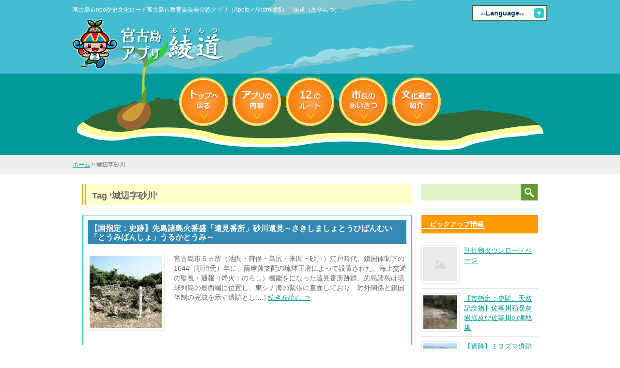

--- FILE ---
content_type: text/html; charset=UTF-8
request_url: https://miyakojimabunkazai.jp/tag/%E5%9F%8E%E8%BE%BA%E5%AD%97%E7%A0%82%E5%B7%9D/
body_size: 46085
content:
<!DOCTYPE html>
<html lang="ja">
<head>
<meta charset="UTF-8">
<title>宮古島市教育委員会公認歴史文化観光ロードアプリサイト &raquo; 城辺字砂川</title>
<link rel="stylesheet" href="https://miyakojimabunkazai.jp/wp-content/themes/wsc6/style.css" type="text/css">
<link rel="shortcut icon" href="https://miyakojimabunkazai.jp/wp-content/themes/wsc6/favi.ico" />
<meta name="keywords" content="城辺字砂川,宮古島,観光,宮古島　アプリ,App,アンドイド,綾道" />
<meta name="description" content="「綾道（あやんつ）」宮古島市neo歴史文化ロードアプリ（Apple／Android）紹介" />
<meta name='robots' content='max-image-preview:large' />
<link rel='dns-prefetch' href='//s.w.org' />
<link rel="alternate" type="application/rss+xml" title="宮古島市教育委員会公認歴史文化観光ロードアプリサイト &raquo; フィード" href="https://miyakojimabunkazai.jp/feed/" />
<link rel="alternate" type="application/rss+xml" title="宮古島市教育委員会公認歴史文化観光ロードアプリサイト &raquo; コメントフィード" href="https://miyakojimabunkazai.jp/comments/feed/" />
<link rel="alternate" type="application/rss+xml" title="宮古島市教育委員会公認歴史文化観光ロードアプリサイト &raquo; 城辺字砂川 タグのフィード" href="https://miyakojimabunkazai.jp/tag/%e5%9f%8e%e8%be%ba%e5%ad%97%e7%a0%82%e5%b7%9d/feed/" />
		<!-- This site uses the Google Analytics by MonsterInsights plugin v8.10.0 - Using Analytics tracking - https://www.monsterinsights.com/ -->
							<script
				src="//www.googletagmanager.com/gtag/js?id=UA-48874914-1"  data-cfasync="false" data-wpfc-render="false" type="text/javascript" async></script>
			<script data-cfasync="false" data-wpfc-render="false" type="text/javascript">
				var mi_version = '8.10.0';
				var mi_track_user = true;
				var mi_no_track_reason = '';
				
								var disableStrs = [
															'ga-disable-UA-48874914-1',
									];

				/* Function to detect opted out users */
				function __gtagTrackerIsOptedOut() {
					for (var index = 0; index < disableStrs.length; index++) {
						if (document.cookie.indexOf(disableStrs[index] + '=true') > -1) {
							return true;
						}
					}

					return false;
				}

				/* Disable tracking if the opt-out cookie exists. */
				if (__gtagTrackerIsOptedOut()) {
					for (var index = 0; index < disableStrs.length; index++) {
						window[disableStrs[index]] = true;
					}
				}

				/* Opt-out function */
				function __gtagTrackerOptout() {
					for (var index = 0; index < disableStrs.length; index++) {
						document.cookie = disableStrs[index] + '=true; expires=Thu, 31 Dec 2099 23:59:59 UTC; path=/';
						window[disableStrs[index]] = true;
					}
				}

				if ('undefined' === typeof gaOptout) {
					function gaOptout() {
						__gtagTrackerOptout();
					}
				}
								window.dataLayer = window.dataLayer || [];

				window.MonsterInsightsDualTracker = {
					helpers: {},
					trackers: {},
				};
				if (mi_track_user) {
					function __gtagDataLayer() {
						dataLayer.push(arguments);
					}

					function __gtagTracker(type, name, parameters) {
						if (!parameters) {
							parameters = {};
						}

						if (parameters.send_to) {
							__gtagDataLayer.apply(null, arguments);
							return;
						}

						if (type === 'event') {
							
														parameters.send_to = monsterinsights_frontend.ua;
							__gtagDataLayer(type, name, parameters);
													} else {
							__gtagDataLayer.apply(null, arguments);
						}
					}

					__gtagTracker('js', new Date());
					__gtagTracker('set', {
						'developer_id.dZGIzZG': true,
											});
															__gtagTracker('config', 'UA-48874914-1', {"forceSSL":"true","link_attribution":"true"} );
										window.gtag = __gtagTracker;										(function () {
						/* https://developers.google.com/analytics/devguides/collection/analyticsjs/ */
						/* ga and __gaTracker compatibility shim. */
						var noopfn = function () {
							return null;
						};
						var newtracker = function () {
							return new Tracker();
						};
						var Tracker = function () {
							return null;
						};
						var p = Tracker.prototype;
						p.get = noopfn;
						p.set = noopfn;
						p.send = function () {
							var args = Array.prototype.slice.call(arguments);
							args.unshift('send');
							__gaTracker.apply(null, args);
						};
						var __gaTracker = function () {
							var len = arguments.length;
							if (len === 0) {
								return;
							}
							var f = arguments[len - 1];
							if (typeof f !== 'object' || f === null || typeof f.hitCallback !== 'function') {
								if ('send' === arguments[0]) {
									var hitConverted, hitObject = false, action;
									if ('event' === arguments[1]) {
										if ('undefined' !== typeof arguments[3]) {
											hitObject = {
												'eventAction': arguments[3],
												'eventCategory': arguments[2],
												'eventLabel': arguments[4],
												'value': arguments[5] ? arguments[5] : 1,
											}
										}
									}
									if ('pageview' === arguments[1]) {
										if ('undefined' !== typeof arguments[2]) {
											hitObject = {
												'eventAction': 'page_view',
												'page_path': arguments[2],
											}
										}
									}
									if (typeof arguments[2] === 'object') {
										hitObject = arguments[2];
									}
									if (typeof arguments[5] === 'object') {
										Object.assign(hitObject, arguments[5]);
									}
									if ('undefined' !== typeof arguments[1].hitType) {
										hitObject = arguments[1];
										if ('pageview' === hitObject.hitType) {
											hitObject.eventAction = 'page_view';
										}
									}
									if (hitObject) {
										action = 'timing' === arguments[1].hitType ? 'timing_complete' : hitObject.eventAction;
										hitConverted = mapArgs(hitObject);
										__gtagTracker('event', action, hitConverted);
									}
								}
								return;
							}

							function mapArgs(args) {
								var arg, hit = {};
								var gaMap = {
									'eventCategory': 'event_category',
									'eventAction': 'event_action',
									'eventLabel': 'event_label',
									'eventValue': 'event_value',
									'nonInteraction': 'non_interaction',
									'timingCategory': 'event_category',
									'timingVar': 'name',
									'timingValue': 'value',
									'timingLabel': 'event_label',
									'page': 'page_path',
									'location': 'page_location',
									'title': 'page_title',
								};
								for (arg in args) {
																		if (!(!args.hasOwnProperty(arg) || !gaMap.hasOwnProperty(arg))) {
										hit[gaMap[arg]] = args[arg];
									} else {
										hit[arg] = args[arg];
									}
								}
								return hit;
							}

							try {
								f.hitCallback();
							} catch (ex) {
							}
						};
						__gaTracker.create = newtracker;
						__gaTracker.getByName = newtracker;
						__gaTracker.getAll = function () {
							return [];
						};
						__gaTracker.remove = noopfn;
						__gaTracker.loaded = true;
						window['__gaTracker'] = __gaTracker;
					})();
									} else {
										console.log("");
					(function () {
						function __gtagTracker() {
							return null;
						}

						window['__gtagTracker'] = __gtagTracker;
						window['gtag'] = __gtagTracker;
					})();
									}
			</script>
				<!-- / Google Analytics by MonsterInsights -->
		<script type="text/javascript">
window._wpemojiSettings = {"baseUrl":"https:\/\/s.w.org\/images\/core\/emoji\/13.1.0\/72x72\/","ext":".png","svgUrl":"https:\/\/s.w.org\/images\/core\/emoji\/13.1.0\/svg\/","svgExt":".svg","source":{"concatemoji":"https:\/\/miyakojimabunkazai.jp\/wp-includes\/js\/wp-emoji-release.min.js?ver=5.9.12"}};
/*! This file is auto-generated */
!function(e,a,t){var n,r,o,i=a.createElement("canvas"),p=i.getContext&&i.getContext("2d");function s(e,t){var a=String.fromCharCode;p.clearRect(0,0,i.width,i.height),p.fillText(a.apply(this,e),0,0);e=i.toDataURL();return p.clearRect(0,0,i.width,i.height),p.fillText(a.apply(this,t),0,0),e===i.toDataURL()}function c(e){var t=a.createElement("script");t.src=e,t.defer=t.type="text/javascript",a.getElementsByTagName("head")[0].appendChild(t)}for(o=Array("flag","emoji"),t.supports={everything:!0,everythingExceptFlag:!0},r=0;r<o.length;r++)t.supports[o[r]]=function(e){if(!p||!p.fillText)return!1;switch(p.textBaseline="top",p.font="600 32px Arial",e){case"flag":return s([127987,65039,8205,9895,65039],[127987,65039,8203,9895,65039])?!1:!s([55356,56826,55356,56819],[55356,56826,8203,55356,56819])&&!s([55356,57332,56128,56423,56128,56418,56128,56421,56128,56430,56128,56423,56128,56447],[55356,57332,8203,56128,56423,8203,56128,56418,8203,56128,56421,8203,56128,56430,8203,56128,56423,8203,56128,56447]);case"emoji":return!s([10084,65039,8205,55357,56613],[10084,65039,8203,55357,56613])}return!1}(o[r]),t.supports.everything=t.supports.everything&&t.supports[o[r]],"flag"!==o[r]&&(t.supports.everythingExceptFlag=t.supports.everythingExceptFlag&&t.supports[o[r]]);t.supports.everythingExceptFlag=t.supports.everythingExceptFlag&&!t.supports.flag,t.DOMReady=!1,t.readyCallback=function(){t.DOMReady=!0},t.supports.everything||(n=function(){t.readyCallback()},a.addEventListener?(a.addEventListener("DOMContentLoaded",n,!1),e.addEventListener("load",n,!1)):(e.attachEvent("onload",n),a.attachEvent("onreadystatechange",function(){"complete"===a.readyState&&t.readyCallback()})),(n=t.source||{}).concatemoji?c(n.concatemoji):n.wpemoji&&n.twemoji&&(c(n.twemoji),c(n.wpemoji)))}(window,document,window._wpemojiSettings);
</script>
<style type="text/css">
img.wp-smiley,
img.emoji {
	display: inline !important;
	border: none !important;
	box-shadow: none !important;
	height: 1em !important;
	width: 1em !important;
	margin: 0 0.07em !important;
	vertical-align: -0.1em !important;
	background: none !important;
	padding: 0 !important;
}
</style>
		  <style type="text/css">
	  .wp-pagenavi{margin-left:auto !important; margin-right:auto; !important}

	  .wp-pagenavi a,.wp-pagenavi a:link,.wp-pagenavi a:visited,.wp-pagenavi a:active,.wp-pagenavi span.extend { background:#45BCD2 !important; border:1px solid #45BCD2 !important; color:#ffffff !important; }
	  .wp-pagenavi a:hover,.wp-pagenavi span.current
	  {
		  background:#3389B4 !important; border:1px solid #45BCD2 !important; color:#ffffff !important; 
	  }
	  .wp-pagenavi span.pages { color:#000000 !important; }
	  </style>
	  <link rel='stylesheet' id='wp-block-library-css'  href='https://miyakojimabunkazai.jp/wp-includes/css/dist/block-library/style.min.css?ver=5.9.12' type='text/css' media='all' />
<style id='global-styles-inline-css' type='text/css'>
body{--wp--preset--color--black: #000000;--wp--preset--color--cyan-bluish-gray: #abb8c3;--wp--preset--color--white: #ffffff;--wp--preset--color--pale-pink: #f78da7;--wp--preset--color--vivid-red: #cf2e2e;--wp--preset--color--luminous-vivid-orange: #ff6900;--wp--preset--color--luminous-vivid-amber: #fcb900;--wp--preset--color--light-green-cyan: #7bdcb5;--wp--preset--color--vivid-green-cyan: #00d084;--wp--preset--color--pale-cyan-blue: #8ed1fc;--wp--preset--color--vivid-cyan-blue: #0693e3;--wp--preset--color--vivid-purple: #9b51e0;--wp--preset--gradient--vivid-cyan-blue-to-vivid-purple: linear-gradient(135deg,rgba(6,147,227,1) 0%,rgb(155,81,224) 100%);--wp--preset--gradient--light-green-cyan-to-vivid-green-cyan: linear-gradient(135deg,rgb(122,220,180) 0%,rgb(0,208,130) 100%);--wp--preset--gradient--luminous-vivid-amber-to-luminous-vivid-orange: linear-gradient(135deg,rgba(252,185,0,1) 0%,rgba(255,105,0,1) 100%);--wp--preset--gradient--luminous-vivid-orange-to-vivid-red: linear-gradient(135deg,rgba(255,105,0,1) 0%,rgb(207,46,46) 100%);--wp--preset--gradient--very-light-gray-to-cyan-bluish-gray: linear-gradient(135deg,rgb(238,238,238) 0%,rgb(169,184,195) 100%);--wp--preset--gradient--cool-to-warm-spectrum: linear-gradient(135deg,rgb(74,234,220) 0%,rgb(151,120,209) 20%,rgb(207,42,186) 40%,rgb(238,44,130) 60%,rgb(251,105,98) 80%,rgb(254,248,76) 100%);--wp--preset--gradient--blush-light-purple: linear-gradient(135deg,rgb(255,206,236) 0%,rgb(152,150,240) 100%);--wp--preset--gradient--blush-bordeaux: linear-gradient(135deg,rgb(254,205,165) 0%,rgb(254,45,45) 50%,rgb(107,0,62) 100%);--wp--preset--gradient--luminous-dusk: linear-gradient(135deg,rgb(255,203,112) 0%,rgb(199,81,192) 50%,rgb(65,88,208) 100%);--wp--preset--gradient--pale-ocean: linear-gradient(135deg,rgb(255,245,203) 0%,rgb(182,227,212) 50%,rgb(51,167,181) 100%);--wp--preset--gradient--electric-grass: linear-gradient(135deg,rgb(202,248,128) 0%,rgb(113,206,126) 100%);--wp--preset--gradient--midnight: linear-gradient(135deg,rgb(2,3,129) 0%,rgb(40,116,252) 100%);--wp--preset--duotone--dark-grayscale: url('#wp-duotone-dark-grayscale');--wp--preset--duotone--grayscale: url('#wp-duotone-grayscale');--wp--preset--duotone--purple-yellow: url('#wp-duotone-purple-yellow');--wp--preset--duotone--blue-red: url('#wp-duotone-blue-red');--wp--preset--duotone--midnight: url('#wp-duotone-midnight');--wp--preset--duotone--magenta-yellow: url('#wp-duotone-magenta-yellow');--wp--preset--duotone--purple-green: url('#wp-duotone-purple-green');--wp--preset--duotone--blue-orange: url('#wp-duotone-blue-orange');--wp--preset--font-size--small: 13px;--wp--preset--font-size--medium: 20px;--wp--preset--font-size--large: 36px;--wp--preset--font-size--x-large: 42px;}.has-black-color{color: var(--wp--preset--color--black) !important;}.has-cyan-bluish-gray-color{color: var(--wp--preset--color--cyan-bluish-gray) !important;}.has-white-color{color: var(--wp--preset--color--white) !important;}.has-pale-pink-color{color: var(--wp--preset--color--pale-pink) !important;}.has-vivid-red-color{color: var(--wp--preset--color--vivid-red) !important;}.has-luminous-vivid-orange-color{color: var(--wp--preset--color--luminous-vivid-orange) !important;}.has-luminous-vivid-amber-color{color: var(--wp--preset--color--luminous-vivid-amber) !important;}.has-light-green-cyan-color{color: var(--wp--preset--color--light-green-cyan) !important;}.has-vivid-green-cyan-color{color: var(--wp--preset--color--vivid-green-cyan) !important;}.has-pale-cyan-blue-color{color: var(--wp--preset--color--pale-cyan-blue) !important;}.has-vivid-cyan-blue-color{color: var(--wp--preset--color--vivid-cyan-blue) !important;}.has-vivid-purple-color{color: var(--wp--preset--color--vivid-purple) !important;}.has-black-background-color{background-color: var(--wp--preset--color--black) !important;}.has-cyan-bluish-gray-background-color{background-color: var(--wp--preset--color--cyan-bluish-gray) !important;}.has-white-background-color{background-color: var(--wp--preset--color--white) !important;}.has-pale-pink-background-color{background-color: var(--wp--preset--color--pale-pink) !important;}.has-vivid-red-background-color{background-color: var(--wp--preset--color--vivid-red) !important;}.has-luminous-vivid-orange-background-color{background-color: var(--wp--preset--color--luminous-vivid-orange) !important;}.has-luminous-vivid-amber-background-color{background-color: var(--wp--preset--color--luminous-vivid-amber) !important;}.has-light-green-cyan-background-color{background-color: var(--wp--preset--color--light-green-cyan) !important;}.has-vivid-green-cyan-background-color{background-color: var(--wp--preset--color--vivid-green-cyan) !important;}.has-pale-cyan-blue-background-color{background-color: var(--wp--preset--color--pale-cyan-blue) !important;}.has-vivid-cyan-blue-background-color{background-color: var(--wp--preset--color--vivid-cyan-blue) !important;}.has-vivid-purple-background-color{background-color: var(--wp--preset--color--vivid-purple) !important;}.has-black-border-color{border-color: var(--wp--preset--color--black) !important;}.has-cyan-bluish-gray-border-color{border-color: var(--wp--preset--color--cyan-bluish-gray) !important;}.has-white-border-color{border-color: var(--wp--preset--color--white) !important;}.has-pale-pink-border-color{border-color: var(--wp--preset--color--pale-pink) !important;}.has-vivid-red-border-color{border-color: var(--wp--preset--color--vivid-red) !important;}.has-luminous-vivid-orange-border-color{border-color: var(--wp--preset--color--luminous-vivid-orange) !important;}.has-luminous-vivid-amber-border-color{border-color: var(--wp--preset--color--luminous-vivid-amber) !important;}.has-light-green-cyan-border-color{border-color: var(--wp--preset--color--light-green-cyan) !important;}.has-vivid-green-cyan-border-color{border-color: var(--wp--preset--color--vivid-green-cyan) !important;}.has-pale-cyan-blue-border-color{border-color: var(--wp--preset--color--pale-cyan-blue) !important;}.has-vivid-cyan-blue-border-color{border-color: var(--wp--preset--color--vivid-cyan-blue) !important;}.has-vivid-purple-border-color{border-color: var(--wp--preset--color--vivid-purple) !important;}.has-vivid-cyan-blue-to-vivid-purple-gradient-background{background: var(--wp--preset--gradient--vivid-cyan-blue-to-vivid-purple) !important;}.has-light-green-cyan-to-vivid-green-cyan-gradient-background{background: var(--wp--preset--gradient--light-green-cyan-to-vivid-green-cyan) !important;}.has-luminous-vivid-amber-to-luminous-vivid-orange-gradient-background{background: var(--wp--preset--gradient--luminous-vivid-amber-to-luminous-vivid-orange) !important;}.has-luminous-vivid-orange-to-vivid-red-gradient-background{background: var(--wp--preset--gradient--luminous-vivid-orange-to-vivid-red) !important;}.has-very-light-gray-to-cyan-bluish-gray-gradient-background{background: var(--wp--preset--gradient--very-light-gray-to-cyan-bluish-gray) !important;}.has-cool-to-warm-spectrum-gradient-background{background: var(--wp--preset--gradient--cool-to-warm-spectrum) !important;}.has-blush-light-purple-gradient-background{background: var(--wp--preset--gradient--blush-light-purple) !important;}.has-blush-bordeaux-gradient-background{background: var(--wp--preset--gradient--blush-bordeaux) !important;}.has-luminous-dusk-gradient-background{background: var(--wp--preset--gradient--luminous-dusk) !important;}.has-pale-ocean-gradient-background{background: var(--wp--preset--gradient--pale-ocean) !important;}.has-electric-grass-gradient-background{background: var(--wp--preset--gradient--electric-grass) !important;}.has-midnight-gradient-background{background: var(--wp--preset--gradient--midnight) !important;}.has-small-font-size{font-size: var(--wp--preset--font-size--small) !important;}.has-medium-font-size{font-size: var(--wp--preset--font-size--medium) !important;}.has-large-font-size{font-size: var(--wp--preset--font-size--large) !important;}.has-x-large-font-size{font-size: var(--wp--preset--font-size--x-large) !important;}
</style>
<link rel='stylesheet' id='slimbox2-css'  href='https://miyakojimabunkazai.jp/wp-content/plugins/wp-slimbox2/css/slimbox2.css?ver=1.1' type='text/css' media='screen' />
<link rel='stylesheet' id='wp-pagenavi-style-css'  href='https://miyakojimabunkazai.jp/wp-content/plugins/wp-pagenavi-style/style/default.css?ver=1.0' type='text/css' media='all' />
<script type='text/javascript' src='https://miyakojimabunkazai.jp/wp-content/plugins/google-analytics-for-wordpress/assets/js/frontend-gtag.min.js?ver=8.10.0' id='monsterinsights-frontend-script-js'></script>
<script data-cfasync="false" data-wpfc-render="false" type="text/javascript" id='monsterinsights-frontend-script-js-extra'>/* <![CDATA[ */
var monsterinsights_frontend = {"js_events_tracking":"true","download_extensions":"doc,pdf,ppt,zip,xls,docx,pptx,xlsx","inbound_paths":"[{\"path\":\"\\\/go\\\/\",\"label\":\"affiliate\"},{\"path\":\"\\\/recommend\\\/\",\"label\":\"affiliate\"}]","home_url":"https:\/\/miyakojimabunkazai.jp","hash_tracking":"false","ua":"UA-48874914-1","v4_id":""};/* ]]> */
</script>
<script type='text/javascript' src='https://miyakojimabunkazai.jp/wp-includes/js/jquery/jquery.min.js?ver=3.6.0' id='jquery-core-js'></script>
<script type='text/javascript' src='https://miyakojimabunkazai.jp/wp-includes/js/jquery/jquery-migrate.min.js?ver=3.3.2' id='jquery-migrate-js'></script>
<script type='text/javascript' src='https://miyakojimabunkazai.jp/wp-content/plugins/wp-slimbox2/javascript/slimbox2.js?ver=2.04' id='slimbox2-js'></script>
<script type='text/javascript' id='slimbox2_autoload-js-extra'>
/* <![CDATA[ */
var slimbox2_options = {"autoload":"1","overlayColor":"#000000","loop":"","overlayOpacity":"0.8","overlayFadeDuration":"400","resizeDuration":"400","resizeEasing":"swing","initialWidth":"250","initialHeight":"250","imageFadeDuration":"400","captionAnimationDuration":"400","caption":"el.title || el.firstChild.alt || el.firstChild.title || el.href || el.href","url":"1","selector":"div.entry-content, div.gallery, div.entry, div.post, div#page, body","counterText":"Image {x} of {y}","closeKeys":"27,88,67","previousKeys":"37,80","nextKeys":"39,78","prev":"https:\/\/miyakojimabunkazai.jp\/wp-content\/plugins\/wp-slimbox2\/images\/default\/prevlabel.gif","next":"https:\/\/miyakojimabunkazai.jp\/wp-content\/plugins\/wp-slimbox2\/images\/default\/nextlabel.gif","close":"https:\/\/miyakojimabunkazai.jp\/wp-content\/plugins\/wp-slimbox2\/images\/default\/closelabel.gif","picasaweb":"","flickr":"","mobile":""};
/* ]]> */
</script>
<script type='text/javascript' src='https://miyakojimabunkazai.jp/wp-content/plugins/wp-slimbox2/javascript/slimbox2_autoload.js?ver=1.0.4b' id='slimbox2_autoload-js'></script>
<link rel="https://api.w.org/" href="https://miyakojimabunkazai.jp/wp-json/" /><link rel="alternate" type="application/json" href="https://miyakojimabunkazai.jp/wp-json/wp/v2/tags/490" /><link rel="EditURI" type="application/rsd+xml" title="RSD" href="https://miyakojimabunkazai.jp/xmlrpc.php?rsd" />
<link rel="wlwmanifest" type="application/wlwmanifest+xml" href="https://miyakojimabunkazai.jp/wp-includes/wlwmanifest.xml" /> 
<meta name="generator" content="WordPress 5.9.12" />
	<style type="text/css">
	 .wp-pagenavi
	{
		font-size:14px !important;
	}
	</style>
	
<!-- BEGIN: WP Social Bookmarking Light HEAD --><script>
    (function (d, s, id) {
        var js, fjs = d.getElementsByTagName(s)[0];
        if (d.getElementById(id)) return;
        js = d.createElement(s);
        js.id = id;
        js.src = "//connect.facebook.net/en_US/sdk.js#xfbml=1&version=v2.7";
        fjs.parentNode.insertBefore(js, fjs);
    }(document, 'script', 'facebook-jssdk'));
</script>
<style type="text/css">.wp_social_bookmarking_light{
    border: 0 !important;
    padding: 0 !important;
    margin: 0 !important;
}
.wp_social_bookmarking_light div{
    float: left !important;
    border: 0 !important;
    padding: 0 !important;
    margin: 0 5px 0px 0 !important;
    height: 23px !important;
    text-indent: 0 !important;
}
.wp_social_bookmarking_light img{
    border: 0 !important;
    padding: 0;
    margin: 0;
    vertical-align: top !important;
}
.wp_social_bookmarking_light_clear{
    clear: both !important;
}
.wsbl_twitter{
    width: 100px;
}
</style>
<!-- END: WP Social Bookmarking Light HEAD -->
<style type="text/css" media="screen">body{position:relative}#dynamic-to-top{display:none;overflow:hidden;width:auto;z-index:90;position:fixed;bottom:20px;right:20px;top:auto;left:auto;font-family:sans-serif;font-size:1em;color:#fff;text-decoration:none;font-weight:bold;padding:9px 16px;border:1px solid #009999;background:#009999;-webkit-background-origin:border;-moz-background-origin:border;-icab-background-origin:border;-khtml-background-origin:border;-o-background-origin:border;background-origin:border;-webkit-background-clip:padding-box;-moz-background-clip:padding-box;-icab-background-clip:padding-box;-khtml-background-clip:padding-box;-o-background-clip:padding-box;background-clip:padding-box;-webkit-border-radius:0px;-moz-border-radius:0px;-icab-border-radius:0px;-khtml-border-radius:0px;border-radius:0px}#dynamic-to-top:hover{background:#4d53b8;background:#009999 -webkit-gradient( linear, 0% 0%, 0% 100%, from( rgba( 255, 255, 255, .2 ) ), to( rgba( 0, 0, 0, 0 ) ) );background:#009999 -webkit-linear-gradient( top, rgba( 255, 255, 255, .2 ), rgba( 0, 0, 0, 0 ) );background:#009999 -khtml-linear-gradient( top, rgba( 255, 255, 255, .2 ), rgba( 0, 0, 0, 0 ) );background:#009999 -moz-linear-gradient( top, rgba( 255, 255, 255, .2 ), rgba( 0, 0, 0, 0 ) );background:#009999 -o-linear-gradient( top, rgba( 255, 255, 255, .2 ), rgba( 0, 0, 0, 0 ) );background:#009999 -ms-linear-gradient( top, rgba( 255, 255, 255, .2 ), rgba( 0, 0, 0, 0 ) );background:#009999 -icab-linear-gradient( top, rgba( 255, 255, 255, .2 ), rgba( 0, 0, 0, 0 ) );background:#009999 linear-gradient( top, rgba( 255, 255, 255, .2 ), rgba( 0, 0, 0, 0 ) );cursor:pointer}#dynamic-to-top:active{background:#009999;background:#009999 -webkit-gradient( linear, 0% 0%, 0% 100%, from( rgba( 0, 0, 0, .3 ) ), to( rgba( 0, 0, 0, 0 ) ) );background:#009999 -webkit-linear-gradient( top, rgba( 0, 0, 0, .1 ), rgba( 0, 0, 0, 0 ) );background:#009999 -moz-linear-gradient( top, rgba( 0, 0, 0, .1 ), rgba( 0, 0, 0, 0 ) );background:#009999 -khtml-linear-gradient( top, rgba( 0, 0, 0, .1 ), rgba( 0, 0, 0, 0 ) );background:#009999 -o-linear-gradient( top, rgba( 0, 0, 0, .1 ), rgba( 0, 0, 0, 0 ) );background:#009999 -ms-linear-gradient( top, rgba( 0, 0, 0, .1 ), rgba( 0, 0, 0, 0 ) );background:#009999 -icab-linear-gradient( top, rgba( 0, 0, 0, .1 ), rgba( 0, 0, 0, 0 ) );background:#009999 linear-gradient( top, rgba( 0, 0, 0, .1 ), rgba( 0, 0, 0, 0 ) )}#dynamic-to-top,#dynamic-to-top:active,#dynamic-to-top:focus,#dynamic-to-top:hover{outline:none}#dynamic-to-top span{display:block;overflow:hidden;width:14px;height:12px;background:url( https://miyakojimabunkazai.jp/wp-content/plugins/dynamic-to-top/css/images/up.png )no-repeat center center}</style></head>

<body data-rsssl=1 class="archive tag tag-490">
<div id="container">
<div id="second-header-wrap">
<div id="header">
    <div id="selectlanguage">
      <form name="sort_form">
        <select name="sort" onChange="dropsort()" class="design-select-box">
          <option value="">--Language--</option>
          <option value="https://miyakojimabunkazai.jp/bunkazaiinfo103/">日本語</option>
          <option value="https://miyakojimabunkazai.jp/en/bunkazaiinfo103/">English</option>
          <option value="https://miyakojimabunkazai.jp/tc/bunkazaiinfo103/">繁體中文</option>
          <option value="https://miyakojimabunkazai.jp/kr/bunkazaiinfo103/">한국어</option>
        </select>
      </form>
      <script type="text/javascript" src="https://miyakojimabunkazai.jp/wp-includes/js/jquery/easyselectbox.min.js"></script>
      <script type="text/javascript">
        (function ($) {
          $('.design-select-box').easySelectBox({
            onClick: function(data) {
              location.href = data.value;
            }
          });
        })(jQuery);
      </script>
    </div>

	<p id="siteDescription">宮古島市neo歴史文化ロード宮古島市教育委員会公認アプリ（Apple／Android版）「綾道（あやんつ）」</p>
	<div id="siteTitle"><a href="https://miyakojimabunkazai.jp/">宮古島市教育委員会公認歴史文化観光ロードアプリサイト</a></div>
	
	<div class="top-mainMenu">
		<ul>
			<li><a href="https://miyakojimabunkazai.jp/"><img src="https://miyakojimabunkazai.jp/wp-content/themes/wsc6/img/menu_0.png" alt="宮古島アプリの綾道（あやんつ）トップページ" />宮古島アプリの綾道（あやんつ）トップページ</a></li>
			<li><a href="https://miyakojimabunkazai.jp/#apri-content"><img src="https://miyakojimabunkazai.jp/wp-content/themes/wsc6/img/menu_1.png" alt="宮古島アプリの綾道（あやんつ）の内容" />宮古島アプリの綾道（あやんつ）の内容</a></li>
			<li><a href="https://miyakojimabunkazai.jp/#third-point"><img src="https://miyakojimabunkazai.jp/wp-content/themes/wsc6/img/menu_2-12.png" alt="宮古島の12のルート" />宮古島の12のルート</a></li>
			<li><a href="https://miyakojimabunkazai.jp/#mayor"><img src="https://miyakojimabunkazai.jp/wp-content/themes/wsc6/img/menu_3.png" alt="宮古島市長のあいさつ" />宮古島市長のあいさつ</a></li>
			<li><a href="https://miyakojimabunkazai.jp/#treasure"><img src="https://miyakojimabunkazai.jp/wp-content/themes/wsc6/img/menu_4.png" alt="宮古島文化遺産紹介" />宮古島文化遺産紹介</a></li>
		</ul>
	</div>
</div>

</div>
<!-- パンクズ -->
	<div id="secondImage">
		<div id="breadcrumb">
		<!-- Breadcrumb NavXT 7.0.2 -->
<a title="宮古島市教育委員会公認歴史文化観光ロードアプリサイトへ行く" href="https://miyakojimabunkazai.jp" class="home">ホーム</a> &gt; <span property="itemListElement" typeof="ListItem"><span property="name" class="archive taxonomy post_tag current-item">城辺字砂川</span><meta property="url" content="https://miyakojimabunkazai.jp/tag/%e5%9f%8e%e8%be%ba%e5%ad%97%e7%a0%82%e5%b7%9d/"><meta property="position" content="2"></span>		</div>
	</div>

<div id="wrap">
<div id="wrap">
	<div id="main">
		<div id="content">
									<h1 class="pageTitle">Tag &#8216;城辺字砂川&#8217;</h1>
			
				<div id="post-103" class="post-103 post type-post status-publish format-standard has-post-thumbnail hentry category-hiistoric-country category-bunkazaiinfo category-hiistoric-building category-country category-sunagawa-tomori tag-55 tag-214 tag-450 tag-454 tag-456 tag-459 tag-463 tag-482 tag-485 tag-486 tag-487 tag-488 tag-489 tag-490 tag-491">
					<h2 class="entry-title"><a href="https://miyakojimabunkazai.jp/bunkazaiinfo103/">【国指定：史跡】先島諸島火番盛「遠見番所」砂川遠見～さきしましょとうひばんむい「とうみばんしょ」うるかとうみ～</a></h2>
					<div class="entry-summary">
											<a href="https://miyakojimabunkazai.jp/bunkazaiinfo103/" class="thumbnail-align"><img width="150" height="150" src="https://miyakojimabunkazai.jp/wp-content/uploads/2013/12/miyako-011-150x150.jpg" class="attachment-thumbnail size-thumbnail wp-post-image" alt="砂川遠見" /></a>
						<p>宮古島市５ヵ所（池間・狩俣・島尻・来間・砂川）江戸時代、鎖国体制下の1644（順治元）年に、薩摩藩支配の琉球王府によって設置された、海上交通の監視・通報（烽火：のろし）機能をになった遠見番所跡群。先島諸島は琉球列島の最西端に位置し、東シナ海の緊張に直面しており、対外関係と鎖国体制の完成を示す遺跡とし[&#8230;]&nbsp;<a href="https://miyakojimabunkazai.jp/bunkazaiinfo103/" class="excerpt_more">続きを読む&nbsp;⇒</a></p>
										</div>
				</div>



		</div>
	</div>

	<div id="side">
		<div class="original-search-form">
			<form role="search" method="get" id="searchform" action="https://miyakojimabunkazai.jp/">
    <div>
    	<label class="screen-reader-text" for="s">検索：</label>
        <input type="text" value="" name="s" id="s" />
        <input type="submit" id="searchsubmit" value="検索" />
    </div>
</form>		</div>
	<div id="newpostcatch-2" class="sideWidget"><p class="widgetTitle"><span>ピックアップ情報</span></p>					<ul id="npcatch" class="npcatch">
			  						<li>
							<a href="https://miyakojimabunkazai.jp/download3588/" title="&lt;span class=&quot;title&quot;&gt;刊行物ダウンロードページ&lt;/span&gt;">
								<figure>
									<img src="https://miyakojimabunkazai.jp/wp-content/plugins/newpost-catch/no_thumb.png" width="70" height="70" alt="&lt;span class=&quot;title&quot;&gt;刊行物ダウンロードページ&lt;/span&gt;" title="&lt;span class=&quot;title&quot;&gt;刊行物ダウンロードページ&lt;/span&gt;"/>
								</figure>
								<div class="detail">
									<span class="title">刊行物ダウンロードページ</span>																	</div>
							</a>
						</li>
					  						<li>
							<a href="https://miyakojimabunkazai.jp/bunkazaiinfo3563/" title="&lt;span class=&quot;title&quot;&gt;【市指定：史跡、天然記念物】佐事川嶺凝灰岩層及び佐事川の陣地壕&lt;/span&gt;">
								<figure>
									<img src="https://miyakojimabunkazai.jp/wp-content/uploads/2020/11/ddb8838b1bc2ad665e5abbd3c0fc779b-150x150.jpg" width="70" height="70" alt="&lt;span class=&quot;title&quot;&gt;【市指定：史跡、天然記念物】佐事川嶺凝灰岩層及び佐事川の陣地壕&lt;/span&gt;" title="&lt;span class=&quot;title&quot;&gt;【市指定：史跡、天然記念物】佐事川嶺凝灰岩層及び佐事川の陣地壕&lt;/span&gt;"/>
								</figure>
								<div class="detail">
									<span class="title">【市指定：史跡、天然記念物】佐事川嶺凝灰岩層及び佐事川の陣地壕</span>																	</div>
							</a>
						</li>
					  						<li>
							<a href="https://miyakojimabunkazai.jp/bunkazaiinfo3533/" title="&lt;span class=&quot;title&quot;&gt;【遺跡】ミヌズマ遺跡～みぬずまいせき～&lt;/span&gt;">
								<figure>
									<img src="https://miyakojimabunkazai.jp/wp-content/uploads/2019/03/P55-150x150.jpg" width="70" height="70" alt="&lt;span class=&quot;title&quot;&gt;【遺跡】ミヌズマ遺跡～みぬずまいせき～&lt;/span&gt;" title="&lt;span class=&quot;title&quot;&gt;【遺跡】ミヌズマ遺跡～みぬずまいせき～&lt;/span&gt;"/>
								</figure>
								<div class="detail">
									<span class="title">【遺跡】ミヌズマ遺跡～みぬずまいせき～</span>																	</div>
							</a>
						</li>
					  						<li>
							<a href="https://miyakojimabunkazai.jp/city3526/" title="&lt;span class=&quot;title&quot;&gt;【市指定：史跡】アラフ遺跡～あらふいせき～&lt;/span&gt;">
								<figure>
									<img src="https://miyakojimabunkazai.jp/wp-content/plugins/newpost-catch/no_thumb.png" width="70" height="70" alt="&lt;span class=&quot;title&quot;&gt;【市指定：史跡】アラフ遺跡～あらふいせき～&lt;/span&gt;" title="&lt;span class=&quot;title&quot;&gt;【市指定：史跡】アラフ遺跡～あらふいせき～&lt;/span&gt;"/>
								</figure>
								<div class="detail">
									<span class="title">【市指定：史跡】アラフ遺跡～あらふいせき～</span>																	</div>
							</a>
						</li>
					  						<li>
							<a href="https://miyakojimabunkazai.jp/bunkazaiinfo3510/" title="&lt;span class=&quot;title&quot;&gt;【名所】ピキャズ～ぴきゃず～&lt;/span&gt;">
								<figure>
									<img src="https://miyakojimabunkazai.jp/wp-content/uploads/2019/01/P30-150x150.jpg" width="70" height="70" alt="&lt;span class=&quot;title&quot;&gt;【名所】ピキャズ～ぴきゃず～&lt;/span&gt;" title="&lt;span class=&quot;title&quot;&gt;【名所】ピキャズ～ぴきゃず～&lt;/span&gt;"/>
								</figure>
								<div class="detail">
									<span class="title">【名所】ピキャズ～ぴきゃず～</span>																	</div>
							</a>
						</li>
					  					</ul>

			</div><div id="categories-2" class="sideWidget"><p class="widgetTitle"><span>カテゴリー</span></p>
			<ul>
					<li class="cat-item cat-item-1001"><a href="https://miyakojimabunkazai.jp/category/streetview/">ストリートビュー</a>
</li>
	<li class="cat-item cat-item-41"><a href="https://miyakojimabunkazai.jp/category/popularity/">おすすめコース</a>
<ul class='children'>
	<li class="cat-item cat-item-1016"><a href="https://miyakojimabunkazai.jp/category/popularity/shimojiminami-course/">下地南・上野野原コース</a>
</li>
	<li class="cat-item cat-item-1014"><a href="https://miyakojimabunkazai.jp/category/popularity/yusumanishibe-course/">四島・西辺コース</a>
</li>
	<li class="cat-item cat-item-1011"><a href="https://miyakojimabunkazai.jp/category/popularity/nishizatozoe-course/">西里添・下里添・福里コース</a>
</li>
	<li class="cat-item cat-item-1012"><a href="https://miyakojimabunkazai.jp/category/popularity/higanagama-course/">比嘉・長間コース</a>
</li>
	<li class="cat-item cat-item-1013"><a href="https://miyakojimabunkazai.jp/category/popularity/boraaragusuku-course/">保良・新城コース</a>
</li>
	<li class="cat-item cat-item-1000"><a href="https://miyakojimabunkazai.jp/category/popularity/nakachiirabu-course/">仲地・伊良部コース</a>
</li>
	<li class="cat-item cat-item-1004"><a href="https://miyakojimabunkazai.jp/category/popularity/sarahama/">佐良浜コース</a>
</li>
	<li class="cat-item cat-item-1005"><a href="https://miyakojimabunkazai.jp/category/popularity/sawada-nagahama/">佐和田・長浜コース</a>
</li>
	<li class="cat-item cat-item-1006"><a href="https://miyakojimabunkazai.jp/category/popularity/kuninaka/">国仲コース</a>
</li>
	<li class="cat-item cat-item-38"><a href="https://miyakojimabunkazai.jp/category/popularity/hirara-north/">平良北コース</a>
</li>
	<li class="cat-item cat-item-39"><a href="https://miyakojimabunkazai.jp/category/popularity/sunagawa-tomori/">砂川・友利コース</a>
</li>
	<li class="cat-item cat-item-40"><a href="https://miyakojimabunkazai.jp/category/popularity/shimoji-kurima/">下地・来間コース</a>
</li>
	<li class="cat-item cat-item-1008"><a href="https://miyakojimabunkazai.jp/category/popularity/matsubara-kugai/">松原・久貝コース</a>
</li>
	<li class="cat-item cat-item-1009"><a href="https://miyakojimabunkazai.jp/category/popularity/hirara-south/">平良南コース</a>
</li>
</ul>
</li>
	<li class="cat-item cat-item-1"><a href="https://miyakojimabunkazai.jp/category/bunkazaiinfo/">文化財紹介</a>
<ul class='children'>
	<li class="cat-item cat-item-2"><a href="https://miyakojimabunkazai.jp/category/bunkazaiinfo/entertainment/">伝統芸能と伝統工芸</a>
</li>
	<li class="cat-item cat-item-6"><a href="https://miyakojimabunkazai.jp/category/bunkazaiinfo/creature-nature/">宮古島の生き物と自然の風景</a>
</li>
	<li class="cat-item cat-item-7"><a href="https://miyakojimabunkazai.jp/category/bunkazaiinfo/hiistoric-building/">史跡と建造物</a>
</li>
</ul>
</li>
	<li class="cat-item cat-item-3"><a href="https://miyakojimabunkazai.jp/category/country/">国関係</a>
<ul class='children'>
	<li class="cat-item cat-item-42"><a href="https://miyakojimabunkazai.jp/category/country/hiistoric-country/">史跡</a>
</li>
	<li class="cat-item cat-item-43"><a href="https://miyakojimabunkazai.jp/category/country/tangible-country/">有形文化財</a>
</li>
	<li class="cat-item cat-item-44"><a href="https://miyakojimabunkazai.jp/category/country/other/">その他</a>
</li>
</ul>
</li>
	<li class="cat-item cat-item-45"><a href="https://miyakojimabunkazai.jp/category/prefecture-2/">県関係</a>
<ul class='children'>
	<li class="cat-item cat-item-46"><a href="https://miyakojimabunkazai.jp/category/prefecture-2/hiistoric-prefecture-2/">史跡</a>
</li>
	<li class="cat-item cat-item-48"><a href="https://miyakojimabunkazai.jp/category/prefecture-2/other-prefecture-2/">その他</a>
</li>
</ul>
</li>
	<li class="cat-item cat-item-5"><a href="https://miyakojimabunkazai.jp/category/city/">市関係</a>
<ul class='children'>
	<li class="cat-item cat-item-49"><a href="https://miyakojimabunkazai.jp/category/city/hiistoric-city/">史跡</a>
</li>
	<li class="cat-item cat-item-50"><a href="https://miyakojimabunkazai.jp/category/city/tangible-city/">有形文化財</a>
</li>
	<li class="cat-item cat-item-51"><a href="https://miyakojimabunkazai.jp/category/city/other-city/">その他</a>
</li>
</ul>
</li>
	<li class="cat-item cat-item-52"><a href="https://miyakojimabunkazai.jp/category/intangible-naturalmonument/">無形文化財・天然記念物など</a>
<ul class='children'>
	<li class="cat-item cat-item-53"><a href="https://miyakojimabunkazai.jp/category/intangible-naturalmonument/plants-and-animals/">動植物・地質鉱物など</a>
</li>
	<li class="cat-item cat-item-54"><a href="https://miyakojimabunkazai.jp/category/intangible-naturalmonument/intangible-people/">無形の民俗文化財など</a>
</li>
</ul>
</li>
	<li class="cat-item cat-item-1007"><a href="https://miyakojimabunkazai.jp/category/war-related-site/">戦争遺跡</a>
</li>
	<li class="cat-item cat-item-1010"><a href="https://miyakojimabunkazai.jp/category/sacred-site/">御嶽</a>
</li>
	<li class="cat-item cat-item-1015"><a href="https://miyakojimabunkazai.jp/category/download/">冊子・報告書等</a>
</li>
			</ul>

			</div>	</div>
	<div class="clear"><hr /></div></div>
</div>
<!-- /#wrap -->

<div id="footer">
	<div id="fbanner">
		<div id="fbannerWrap">
			<div id="leftbnr">
				<ul>
					<li><a href="https://www.city.miyakojima.lg.jp/" target="_blank"><img src="https://miyakojimabunkazai.jp/wp-content/themes/wsc6/img/miyako-city.png" alt="宮古島市" /></a></li>
					<li><a href="http://miyako-joufu.com/ " target="_blank"><img src="https://miyakojimabunkazai.jp/wp-content/themes/wsc6/img/orimono.png" alt="宮古島織物事業協同組合" /></a></li>
					<li><a href="http://www.miyako-guide.net/" target="_blank"><img src="https://miyakojimabunkazai.jp/wp-content/themes/wsc6/img/kankoukyoukai.png" alt="宮古島観光協会" /></a></li>
					<li><a href="https://www.city.miyakojima.lg.jp/soshiki/kyouiku/syougaigakusyu/hakubutsukan/" target="_blank"><img src="https://miyakojimabunkazai.jp/wp-content/themes/wsc6/img/hakubutukan.png" alt="宮古島博物館" /></a></li>
					<li><a href="https://www.miyakojima-style.jp/"><img src="https://www.miyakojima-style.jp/images/banner/banner_ayantsu_212_62.gif" alt="沖縄 宮古島 観光地"></a></li>
				</ul>
			</div>
			<div id="rightbnr">この「QRコード」はスマホで当サイトにアクセス頂くものになります。<br />アプリ提供サイトには直結しておりません。
			</div>
		</div><!-- /#fbannerWrap -->
	</div><!-- /#fbanner -->
		<div id="footerMenu">
		<div id="footer-navi">
			<div id="fnavi-unit01">
				<p>トップページ</p>
				<ul>
					<li><a href="https://miyakojimabunkazai.jp/#container">３つのおすすめポイント</a></li>
					<li><a href="https://miyakojimabunkazai.jp/#apri-content">アプリの内容</a></li>
					<li><a href="https://miyakojimabunkazai.jp/#third-point">３つのルート</a></li>
					<li><a href="https://miyakojimabunkazai.jp/#mayor">市長のあいさつ</a></li>
					<li><a href="https://miyakojimabunkazai.jp/#treasure">文化財紹介</a></li>
				</ul>
			</div>
			<div id="fnavi-unit02">
				<p>文化財資料</p>
				<ul>
					<li><a href="https://miyakojimabunkazai.jp/category/bunkazaiinfo/entertainment/">宮古島の伝統</a></li>
					
					<li><a href="https://miyakojimabunkazai.jp/category/bunkazaiinfo/hiistoric-building/">宮古島の歴史</a></li>
					<li><a href="https://miyakojimabunkazai.jp/category/bunkazaiinfo/creature-nature/">宮古島の自然</a></li>
				</ul>
				<p>お役立ち情報</p>
				<ul>
					<li><a href="https://weather.yahoo.co.jp/weather/jp/47/9300/47214.html" target="_blank">宮古島天気予報</a></li>
					<li><a href="https://www.city.miyakojima.lg.jp/kanko/guidemap/files/map_web.pdf" target="_blank">宮古島市全域ガイドマップ</a></li>
				</ul>
			</div>
			<div id="fnavi-unit03">
				<p>宮古島市ホームページ</p>
				<ul>
					<li><a href="https://www.city.miyakojima.lg.jp/kanko/index.html" target="_blank">観光・イベント情報</a></li>
					<li><a href="https://www.city.miyakojima.lg.jp/" target="_blank">宮古島市</a></li>
					<li><a href="https://www.city.miyakojima.lg.jp/soshiki/shityo/kikaku/tyousei/2012-0903-1617-15.html" target="_blank">イメ-ジキャラクター<br />「みーや」</a></li>
				</ul>
				<p>宮古島市教育委員長より</p>
				<ul>
					<li><a href="https://miyakojimabunkazai.jp/kyouikucho/">教育長からのメッセージ</a></li>
				</ul>
			</div>
		</div><!-- /#footer-navi -->
		<div id="footer-qr">
			<p><strong>アプリについてのお問い合わせはこちら</strong>
				宮古島市教育委員会　生涯学習部　生涯学習振興課<br />
				<!--【住所】<br />〒９０６-０１０３<br />沖縄県宮古島市城辺字福里６００番地１<br /> 20220616_新庁舎移動により修正依頼-->
				【住所】<br />〒９０６－８５０１<br />沖縄県宮古島市平良字西里１１４０番地<br />
				【ＴＥＬ】<br />０９８０-７２-３７６４</p>
				<!--【ＴＥＬ】<br />０９８０-７７-４９４７</p> 20221228_訂正依頼対応-->
		</div><!-- /#footer-qr -->
	</div><!-- /#footerMenu -->
	<div id="copyright">copyright (C) 2014 Miyakojima City Board of Education, All rights reserved.</div>
</div><!-- /#footer -->

</div><!-- /#container -->



<!-- BEGIN: WP Social Bookmarking Light FOOTER -->    <script>!function(d,s,id){var js,fjs=d.getElementsByTagName(s)[0],p=/^http:/.test(d.location)?'http':'https';if(!d.getElementById(id)){js=d.createElement(s);js.id=id;js.src=p+'://platform.twitter.com/widgets.js';fjs.parentNode.insertBefore(js,fjs);}}(document, 'script', 'twitter-wjs');</script>    <script src="https://apis.google.com/js/platform.js" async defer>
        {lang: "ja"}
    </script><!-- END: WP Social Bookmarking Light FOOTER -->
<script type='text/javascript' src='https://miyakojimabunkazai.jp/wp-content/plugins/dynamic-to-top/js/libs/jquery.easing.js?ver=1.3' id='jquery-easing-js'></script>
<script type='text/javascript' id='dynamic-to-top-js-extra'>
/* <![CDATA[ */
var mv_dynamic_to_top = {"text":"\u25b2 \u30c8\u30c3\u30d7\u3078\u623b\u308b","version":"1","min":"300","speed":"300","easing":"easeInExpo","margin":"20"};
/* ]]> */
</script>
<script type='text/javascript' src='https://miyakojimabunkazai.jp/wp-content/plugins/dynamic-to-top/js/dynamic.to.top.min.js?ver=3.5' id='dynamic-to-top-js'></script>

</body>
</html>